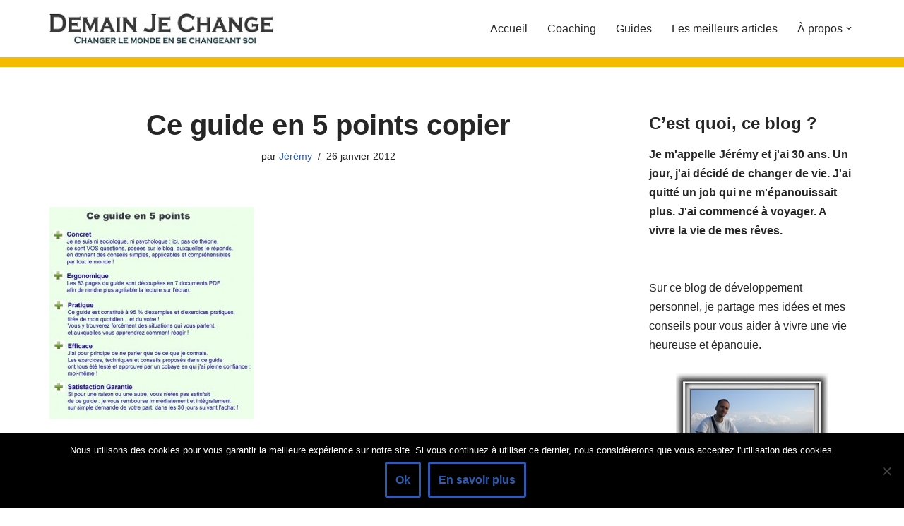

--- FILE ---
content_type: text/javascript
request_url: https://www.demainjechange.com/wp-content/plugins/magic-action-box/assets/js/ajax-form.js?ver=2.17.2
body_size: 1852
content:
jQuery(document).ready(function(){
	jQuery('body').on('submit', '.magic-action-box.mab-ajax form', function(event){

		var form = jQuery(this);

		form.trigger('mab_pre_process_optin');

		var formData = form.serialize() + '&action=' + MabAjax.action;

		jQuery.post(MabAjax.ajaxurl, formData, function(data){
			form.trigger('mab_process_optin', data);
		});

		event.preventDefault();
	});

	/** --------------------------------- **/

	/** pre-processing on form */
	jQuery('body').on('mab_pre_process_optin', '.magic-action-box.mab-ajax form', function(event){
		var form = jQuery(this);
		var msgDiv = form.find('.mab-form-msg');
		msgDiv.removeClass('mab-success').removeClass('mab-error').removeClass('mab-alert');
		msgDiv.html('<img src="' + MabAjax.spinner + '" alt="loading">').show();
	});

    /** post-processing on form */
    jQuery('body').on('mab_process_optin', '.magic-action-box.mab-ajax form', function(event, data){

        // redirect if set
        if(data.result.redirect){
            window.location = data.result.redirect;
        } else {
            var form = jQuery(this);
            var msgDiv = form.find('.mab-form-msg');
            msgDiv.addClass('mab-alert');

            if(data.result === false){
                msgDiv.addClass('mab-error');
            } else {
                form.children('.mab-field').hide();

                msgDiv.addClass('mab-success');
            }
            msgDiv.html(data.msgs);
        }

    });

	/** post-processing on postmatic form */
	jQuery('body').on('mab_process_optin', '.magic-action-box.mab-ajax form.mab-postmatic', function(event, data){
		var form = jQuery(this);
		var msgDiv = form.find('.mab-form-msg'); 
		msgDiv.addClass('mab-alert');

		if(data.result === false){
			msgDiv.addClass('mab-error');
		} else {
			form.children('.mab-field,.mab-small-link').hide();

			msgDiv.addClass('mab-success');
		}
		msgDiv.html(data.msgs);
	});

});